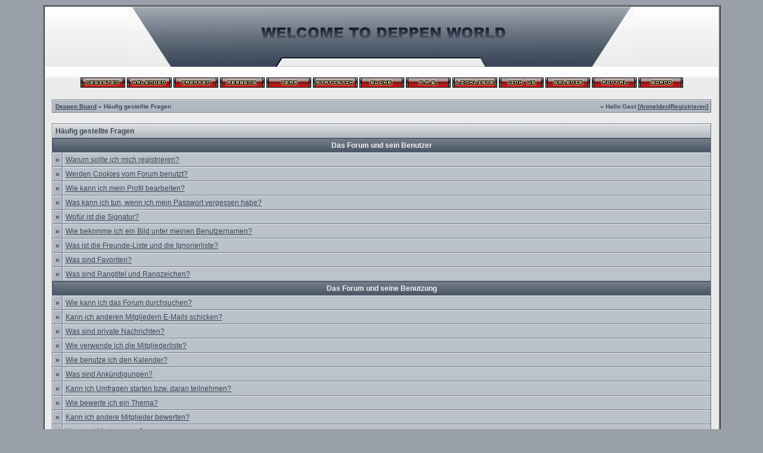

--- FILE ---
content_type: text/html; charset=windows-1252
request_url: https://deppenvomdorf.de/misc.php?action=faq&sid=1d7393676a1a74783155301062ab4648
body_size: 3918
content:
<?xml version="1.0" encoding="windows-1252"?>
<!DOCTYPE html PUBLIC "-//W3C//DTD XHTML 1.0 Transitional//EN" "http://www.w3.org/TR/xhtml1/DTD/xhtml1-transitional.dtd">
<html xmlns="http://www.w3.org/1999/xhtml" dir="ltr" lang="de" xml:lang="de">
<head>
<title>Deppen Board | H&auml;ufig gestellte Fragen</title>
<meta http-equiv="Content-Type" content="text/html; charset=windows-1252" />
<link rel="index" href="index.php?sid=7f7eefc87bf63ea05ab32e7788fd78a8" />
<link rel="help" href="misc.php?action=faq&amp;sid=7f7eefc87bf63ea05ab32e7788fd78a8" />
<link rel="search" href="search.php?sid=7f7eefc87bf63ea05ab32e7788fd78a8" />
<link rel="up" href="javascript:self.scrollTo(0,0);" />
<link rel="copyright" href="http://deppenvomdorf.de" />
<style type="text/css">
 <!--
body {
 color: #3B4858;
 background-color: #9AA0A9;
 font-family: Verdana,Tahoma,Helvetica;
 background-image: url(images/compact/bg.gif);
}

body a:link, body a:visited, body a:active {
 color: #3B4858;
 text-decoration: none;
 
}
body a:hover {
 color: #3B4858;
 text-decoration: underline;
 
}


.logobackground {
 background-image: url(images/compact/back.gif); 
}



.mainpage {
 background-color: #EBEBEB;
}



.tableoutborder {
 background-color: #697684;
}



.tableinborder {
 background-color: #697684;
}

.threadline {
 color: #697684;
 background-color: #697684;
 height: 1px;
 border: 0;
}


.tabletitle {
 color: #F2F3F3;
 background-color: #697684;
 background-image: url(images/compact/cellpic.gif);
border-left: 1px  #3A4859 solid;
border-top: 1px  #3A4859 solid;
}


.tabletitle_fc {
 color: #F2F3F3;
}


.inposttable {
 background-color: #EBEBEB;
 border-left: 1px  #EFEFEF solid;
border-top: 1px  #EFEFEF solid;
}

.tabletitle a:link, .tabletitle a:visited, .tabletitle a:active { 
 color: #F2F3F3;
 text-decoration: none;
 
}
.tabletitle a:hover { 
 color: #F2F3F3;
 text-decoration: underline;
 
}

.smallfont {
 font-size: 10px;
 font-family: Verdana,Arial,Tahoma,Helvetica;
 
 
}

.normalfont {
 font-size: 12px;
 font-family: Verdana,Trebuchet MS, Arial,Tahoma,Helvetica;
 
 
}

.tablecat {
 color: #3B4858;
 background-color: #CCD0D4;
 background-image: url(images/compact/catpic.gif);
border-left: 1px  #ffffff solid;
border-top: 1px  #ffffff solid;
}


.tablecat_fc {
 color: #3B4858;
}


.tablecat a:link, .tablecat a:visited, .tablecat a:active {
 color: #3B4858;
 text-decoration: none;
 
}
.tablecat a:hover { 
 color: #3B4858;
 text-decoration: underline;
 
}

.tableb {
 color: #3B4858;
 background-color: #BBC2CB;
 border-left: 1px  #EFEFEF solid;
border-top: 1px  #EFEFEF solid;
}


.tableb_fc {
 color: #3B4858;
}


.tableb a:link, .tableb a:visited, .tableb a:active { 
 color: #3B4858;
 text-decoration: underline;
 
}
.tableb a:hover { 
 color: #3B4858;
 text-decoration: none;
 
}

.tablea {
 color: #3B4858;
 background-color: #B1B8C1;
 border-left: 1px  #EFEFEF solid;
border-top: 1px  #EFEFEF solid;
}


.tablea_fc {
 color: #3B4858;
}


.tablea a:link, .tablea a:visited, .tablea a:active {
 color: #3B4858;
 text-decoration: underline;
 
}
.tablea a:hover { 
 color: #3B4858;
 text-decoration: none;
 
}

.prefix {
 color: #3B4858;
 
 
 font-weight: bold;
}

.time {
 color: #666686;
 
 
 
}

.highlight {
 color: red;
 font-weight: bold;
 
 
}

select {
 font-size: 11px;
 font-family: Verdana,Tahoma,Helvetica;
 color: #3B4858;
 background-color: #EBEBEB;
 
}

textarea {
 font-size: 11px;
 font-family: Verdana,Tahoma,Helvetica;
 color: #3B4858;
 background-color: #EBEBEB;
 background-image: url("images/compact/input.gif"); 
background-repeat: no-repeat;
background-attachment: fixed;
border-color: #DEDEDE;  
border-colordark: #CDC9C9;  
border-colorlight: #CCCCCC;
}

.input {
 font-size: 11px;
 font-family: Verdana,Tahoma,Helvetica;
 color: #3B4858;
 background-color: #EBEBEB;
 background-image: url("images/compact/input.gif"); 
background-repeat: no-repeat;
background-attachment: fixed;
border : 1px solid #515761;
text-indent : 2px;
}

.publicevent {
 color: red;
 
}

.privateevent {
 color: blue;
 
}

.hoverMenu {
 display: none;
 position: absolute;
 z-index: 10;
 padding: 5px;
 border: 1px solid #697684;
 color: #3B4858;
 background-color: #B1B8C1;
}
.hoverMenu ul {
 list-style-type: none;
 margin: 0;
 padding: 0;
 
}
.hoverMenu ul li {
 text-align: left;
 padding: 0;
}

form {
 padding:0px;
 margin:0px;
}

pre {
 padding:0px;
 margin:0px;
}

.home_on {
 color: #1EB709;
}

.home_off {
 color: #CC040D;
}

.untenmitte {
background-image: url(images/compact/untenmitte.gif);
}

-->
</style>
<script type="text/javascript" src="js/prototype.js"></script>
<script type="text/javascript" src="js/scriptaculous.js"></script>

<style type="text/css">
 				<!--
				#dpr{
					padding: 3px;
					text-align: center;
					height: 70px;
					
				}
				.dpr_line {
					padding: 3px;
				}
				
				#dpr_dj_smilie{
					border-style:none;
					padding-right: 4px;
				}
				
				#dpr_titel{
					font-size: bigger;
					font-weight: bolder;
					min-height: 25px;
					height: 25px;
					line-height: 25px;
					text-align:center;
					vertical-align:middle;
				}
				
				#dpr_dj{
					font-weight: bolder;
					font-size: 18px;
				}
				
				.dpr_link{
					text-decoration: none!important;					
				}
				
				#dpr_dj_line{
					
					height: 44px;
					
				}
				
				.dpr_smilies{
					width:0px;
					height:0px;
				}
				#dpr_info{
					background: url(images/dpr/info.png) center no-repeat;
					width:25px;
					height:25px;
					cursor:pointer;
				}
				
				#dpr_info_close{
					background: url(images/dpr/cancel.png) center no-repeat;
					width:25px;
					height:25px;
					cursor:pointer;
				}
				
				#dpr_info_close_td{
					min-width:30px;
					width:30px;
				}
				
				#dpr_streams{
					padding: 3px;
					text-align: center;
					height: 110px;
										
				}
				
				.dpr_stream_titel{
					padding: 4px;
					text-align:left;
					min-width: 90px;
					width: 90px;
				}
				
				.dpr_stream_img{
					width:24px;
					height:24px;
					vertical-align: middle;
					padding: 2px 2px;
				}
				
				.dpr_stream_img_on{
					cursor:pointer;
				}
				
				.dpr_stream_img_off{
					opacity: 0.5;
					filter:alpha(opacity=50);
				}
				
				.dpr_stream_span{
					color: #009900;
					padding: 2px;
				}
				
				.dpr_stream_span_off{
					color: #FF0066!important;
				}
				
				.dpr_button_off{
					cursor:wait!important;
				}
				
				.dpr_stream_td{
					text-align:left;
				}
				
				#lidcop{
					text-align:right!important;
					font-size:xx-small;
				}
				-->
				</style>
<script type="text/javascript">
<!--
  function openTeamSpeak() {
	nw = 450;
	nh = 650;
        var docurl = "teamspeak.php?sid=7f7eefc87bf63ea05ab32e7788fd78a8";
	var tsWnd = window.open(docurl,"teamspeak","width="+nw+",height="+nh+",left=0,top=0,resizable=yes,scrollbars=auto,status=no,toolbar=no");
	if ((document.window != null) && (!tsWnd.opener)) {
		tsWnd.opener = document.window;
	}
  }
//-->
</script>


</head>

<body>
 

<table style="width:90%" cellpadding="1" cellspacing="1" align="center" border="1" class="tableoutborder">
 <tr>
  <td class="mainpage" align="center">
   <table style="width:100%" border="0" cellspacing="0" cellpadding="0">
    <tr> 
     <td class="logobackground" align="center"><a href="index.php?sid=7f7eefc87bf63ea05ab32e7788fd78a8"><img src="images/compact/logo.gif" border="0" alt="Deppen Board" title="Deppen Board" /></a><br /><br /></td>
    </tr>
    <tr>
     <td align="center">

<span class="smallfont"><a href="register.php?sid=7f7eefc87bf63ea05ab32e7788fd78a8"><img src="images/top_register.gif" border="0" alt="Registrierung" title="Registrierung" /></a>
     <a href="calendar.php?sid=7f7eefc87bf63ea05ab32e7788fd78a8"><img src="images/top_calendar.gif" border="0" alt="Kalender" title="Kalender" /></a>
<a href="jgs_treffen.php?sid=7f7eefc87bf63ea05ab32e7788fd78a8"><img src="images/top_treffen.gif" border="0" alt="Treffen" title="Treffen" /></a>
<a href="memberslist.php?sid=7f7eefc87bf63ea05ab32e7788fd78a8"><img src="images/top_members.gif" border="0" alt="Mitgliederliste" title="Mitgliederliste" /></a>
     <a href="team.php?sid=7f7eefc87bf63ea05ab32e7788fd78a8"><img src="images/top_team.gif" border="0" alt="Teammitglieder" title="Teammitglieder" /></a>

<a href="jgs_portal_statistik.php?sid=7f7eefc87bf63ea05ab32e7788fd78a8"><img src="images/top_statistik.gif" border="0" alt=".: Statistik :." title=".: Statistik :." /></a>


     <a href="search.php?sid=7f7eefc87bf63ea05ab32e7788fd78a8"><img src="images/top_search.gif" border="0" alt="Suche" title="Suche" /></a>
     <a href="misc.php?action=faq&amp;sid=7f7eefc87bf63ea05ab32e7788fd78a8"><img src="images/top_faq.gif" border="0" alt="H&auml;ufig gestellte Fragen" title="H&auml;ufig gestellte Fragen" /></a>
     
     
<a href="jgs_portal_links.php?sid=7f7eefc87bf63ea05ab32e7788fd78a8"><img src="images/top_linkliste.gif" border="0" alt="Links" title="Links" /></a>
<a href="linkus.php?sid=7f7eefc87bf63ea05ab32e7788fd78a8"><img src="images/top_linkus.gif" border="0" alt="Link Us" title="Link Us" /></a>

<a href="jgs_galerie.php?sid=7f7eefc87bf63ea05ab32e7788fd78a8"><img src="images/top_gallery.gif" border="0" alt="Galerie" title="Galerie" /></a>

<a href="jgs_portal.php?sid=7f7eefc87bf63ea05ab32e7788fd78a8"><img src="images/top_portal.gif" border="0" alt="Portal" /></a>
     <a href="index.php?sid=7f7eefc87bf63ea05ab32e7788fd78a8"><img src="images/top_start.gif" border="0" alt="Zur Startseite" title="Zur Startseite" /></a></span></td>
    </tr>     
   </table><br />


<table cellpadding="4" cellspacing="1" border="0" style="width:98%" class="tableinborder">
 <tr>
  <td class="tablea"><table cellpadding="0" cellspacing="0" border="0" style="width:100%">
   <tr class="tablea_fc">
    <td align="left"><span class="smallfont"><b><a href="index.php?sid=7f7eefc87bf63ea05ab32e7788fd78a8">Deppen Board</a> &raquo; H&auml;ufig gestellte Fragen</b></span></td>
    <td align="right"><span class="smallfont"><b>&raquo; Hallo Gast [<a href="login.php?sid=7f7eefc87bf63ea05ab32e7788fd78a8">Anmelden</a>|<a href="register.php?sid=7f7eefc87bf63ea05ab32e7788fd78a8">Registrieren</a>]</b></span></td>
   </tr>
  </table></td>
 </tr>
</table><br />
<table cellpadding="4" cellspacing="1" border="0" style="width:98%" class="tableinborder">
 <tr align="left">
  <td class="tablecat" colspan="2"><span class="normalfont"><b>H&auml;ufig gestellte Fragen</b></span></td>
 </tr>
 <tr>
  <td class="tabletitle" colspan="2" align="center"><span class="normalfont"><b><a href="misc.php?action=faq1&amp;sid=7f7eefc87bf63ea05ab32e7788fd78a8">Das Forum und sein Benutzer</a></b></span></td>
 </tr>
 <tr align="left">
  <td class="tablea"><span class="normalfont"><b>&raquo;</b></span></td>
  <td class="tableb" style="width:100%"><span class="normalfont"><a href="misc.php?action=faq1&amp;sid=7f7eefc87bf63ea05ab32e7788fd78a8#1">Warum sollte ich mich registrieren?</a></span></td>
 </tr>
 <tr align="left">
  <td class="tablea"><span class="normalfont"><b>&raquo;</b></span></td>
  <td class="tableb" style="width:100%"><span class="normalfont"><a href="misc.php?action=faq1&amp;sid=7f7eefc87bf63ea05ab32e7788fd78a8#2">Werden Cookies vom Forum benutzt?</a></span></td>
 </tr>
 <tr align="left">
  <td class="tablea"><span class="normalfont"><b>&raquo;</b></span></td>
  <td class="tableb" style="width:100%"><span class="normalfont"><a href="misc.php?action=faq1&amp;sid=7f7eefc87bf63ea05ab32e7788fd78a8#3">Wie kann ich mein Profil bearbeiten?</a></span></td>
 </tr>
 <tr align="left">
  <td class="tablea"><span class="normalfont"><b>&raquo;</b></span></td>
  <td class="tableb" style="width:100%"><span class="normalfont"><a href="misc.php?action=faq1&amp;sid=7f7eefc87bf63ea05ab32e7788fd78a8#4">Was kann ich tun, wenn ich mein Passwort vergessen habe?</a></span></td>
 </tr>
 <tr align="left">
  <td class="tablea"><span class="normalfont"><b>&raquo;</b></span></td>
  <td class="tableb" style="width:100%"><span class="normalfont"><a href="misc.php?action=faq1&amp;sid=7f7eefc87bf63ea05ab32e7788fd78a8#5">Wof&uuml;r ist die Signatur?</a></span></td>
 </tr>
 <tr align="left">
  <td class="tablea"><span class="normalfont"><b>&raquo;</b></span></td>
  <td class="tableb" style="width:100%"><span class="normalfont"><a href="misc.php?action=faq1&amp;sid=7f7eefc87bf63ea05ab32e7788fd78a8#6">Wie bekomme ich ein Bild unter meinen Benutzernamen?</a></span></td>
 </tr>
 <tr align="left">
  <td class="tablea"><span class="normalfont"><b>&raquo;</b></span></td>
  <td class="tableb" style="width:100%"><span class="normalfont"><a href="misc.php?action=faq1&amp;sid=7f7eefc87bf63ea05ab32e7788fd78a8#7">Was ist die Freunde-Liste und die Ignorierliste?</a></span></td>
 </tr>
  <tr align="left">
  <td class="tablea"><span class="normalfont"><b>&raquo;</b></span></td>
  <td class="tableb" style="width:100%"><span class="normalfont"><a href="misc.php?action=faq1&amp;sid=7f7eefc87bf63ea05ab32e7788fd78a8#8">Was sind Favoriten?</a></span></td>
 </tr>
 <tr align="left">
  <td class="tablea"><span class="normalfont"><b>&raquo;</b></span></td>
  <td class="tableb" style="width:100%"><span class="normalfont"><a href="misc.php?action=faq1&amp;sid=7f7eefc87bf63ea05ab32e7788fd78a8#9">Was sind Rangtitel und Rangzeichen?</a></span></td>
 </tr>
 <tr>
  <td class="tabletitle" colspan="2" align="center"><span class="normalfont"><b><a href="misc.php?action=faq2&amp;sid=7f7eefc87bf63ea05ab32e7788fd78a8">Das Forum und seine Benutzung</a></b></span></td>
 </tr>
 <tr align="left">
  <td class="tablea"><span class="normalfont"><b>&raquo;</b></span></td>
  <td class="tableb" style="width:100%"><span class="normalfont"><a href="misc.php?action=faq2&amp;sid=7f7eefc87bf63ea05ab32e7788fd78a8#1">Wie kann ich das Forum durchsuchen?</a></span></td>
 </tr>
 <tr align="left">
  <td class="tablea"><span class="normalfont"><b>&raquo;</b></span></td>
  <td class="tableb" style="width:100%"><span class="normalfont"><a href="misc.php?action=faq2&amp;sid=7f7eefc87bf63ea05ab32e7788fd78a8#2">Kann ich anderen Mitgliedern E-Mails schicken?</a></span></td>
 </tr>
 <tr align="left">
  <td class="tablea"><span class="normalfont"><b>&raquo;</b></span></td>
  <td class="tableb" style="width:100%"><span class="normalfont"><a href="misc.php?action=faq2&amp;sid=7f7eefc87bf63ea05ab32e7788fd78a8#3">Was sind private Nachrichten?</a></span></td>
 </tr>
 <tr align="left">
  <td class="tablea"><span class="normalfont"><b>&raquo;</b></span></td>
  <td class="tableb" style="width:100%"><span class="normalfont"><a href="misc.php?action=faq2&amp;sid=7f7eefc87bf63ea05ab32e7788fd78a8#4">Wie verwende ich die Mitgliederliste?</a></span></td>
 </tr>
 <tr align="left">
  <td class="tablea"><span class="normalfont"><b>&raquo;</b></span></td>
  <td class="tableb" style="width:100%"><span class="normalfont"><a href="misc.php?action=faq2&amp;sid=7f7eefc87bf63ea05ab32e7788fd78a8#5">Wie benutze ich den Kalender?</a></span></td>
 </tr>
 <tr align="left">
  <td class="tablea"><span class="normalfont"><b>&raquo;</b></span></td>
  <td class="tableb" style="width:100%"><span class="normalfont"><a href="misc.php?action=faq2&amp;sid=7f7eefc87bf63ea05ab32e7788fd78a8#6">Was sind Ank&uuml;ndigungen?</a></span></td>
 </tr>
 <tr align="left">
  <td class="tablea"><span class="normalfont"><b>&raquo;</b></span></td>
  <td class="tableb" style="width:100%"><span class="normalfont"><a href="misc.php?action=faq2&amp;sid=7f7eefc87bf63ea05ab32e7788fd78a8#7">Kann ich Umfragen starten bzw. daran teilnehmen?</a></span></td>
 </tr>
 <tr align="left">
  <td class="tablea"><span class="normalfont"><b>&raquo;</b></span></td>
  <td class="tableb" style="width:100%"><span class="normalfont"><a href="misc.php?action=faq2&amp;sid=7f7eefc87bf63ea05ab32e7788fd78a8#8">Wie bewerte ich ein Thema?</a></span></td>
 </tr>
 <tr align="left">
  <td class="tablea"><span class="normalfont"><b>&raquo;</b></span></td>
  <td class="tableb" style="width:100%"><span class="normalfont"><a href="misc.php?action=faq2&amp;sid=7f7eefc87bf63ea05ab32e7788fd78a8#9">Kann ich andere Mitglieder bewerten?</a></span></td>
 </tr>
 <tr align="left">
  <td class="tablea"><span class="normalfont"><b>&raquo;</b></span></td>
  <td class="tableb" style="width:100%"><span class="normalfont"><a href="misc.php?action=faq2&amp;sid=7f7eefc87bf63ea05ab32e7788fd78a8#10">Was sind Moderatoren?</a></span></td>
 </tr>
 <tr align="left">
  <td class="tablea"><span class="normalfont"><b>&raquo;</b></span></td>
  <td class="tableb" style="width:100%"><span class="normalfont"><a href="misc.php?action=faq2&amp;sid=7f7eefc87bf63ea05ab32e7788fd78a8#11">Was sind Benutzerlevel?</a></span></td>
 </tr>
 <tr>
  <td class="tabletitle" colspan="2" align="center"><span class="normalfont"><b><a href="misc.php?action=faq3&amp;sid=7f7eefc87bf63ea05ab32e7788fd78a8">Beitr&auml;ge lesen und schreiben</a></b></span></td>
 </tr>
 <tr align="left">
  <td class="tablea"><span class="normalfont"><b>&raquo;</b></span></td>
  <td class="tableb" style="width:100%"><span class="normalfont"><a href="misc.php?action=faq3&amp;sid=7f7eefc87bf63ea05ab32e7788fd78a8#1">Gibt es bestimmte Textformatierungscodes, die ich in meinen Beitr&auml;gen benutzen kann?</a></span></td>
 </tr>
 <tr align="left">
  <td class="tablea"><span class="normalfont"><b>&raquo;</b></span></td>
  <td class="tableb" style="width:100%"><span class="normalfont"><a href="misc.php?action=faq3&amp;sid=7f7eefc87bf63ea05ab32e7788fd78a8#2">Was sind Smilies?</a></span></td>
 </tr>
 <tr align="left">
  <td class="tablea"><span class="normalfont"><b>&raquo;</b></span></td>
  <td class="tableb" style="width:100%"><span class="normalfont"><a href="misc.php?action=faq3&amp;sid=7f7eefc87bf63ea05ab32e7788fd78a8#3">BBCode Schnellauswahl und klickbare Smilies</a></span></td>
 </tr>
 <tr align="left">
  <td class="tablea"><span class="normalfont"><b>&raquo;</b></span></td>
  <td class="tableb" style="width:100%"><span class="normalfont"><a href="misc.php?action=faq3&amp;sid=7f7eefc87bf63ea05ab32e7788fd78a8#4">Was sind Dateianh&auml;nge?</a></span></td>
 </tr>
 <tr align="left">
  <td class="tablea"><span class="normalfont"><b>&raquo;</b></span></td>
  <td class="tableb" style="width:100%"><span class="normalfont"><a href="misc.php?action=faq3&amp;sid=7f7eefc87bf63ea05ab32e7788fd78a8#5">Was sind Beitrags-Symbole?</a></span></td>
 </tr>
 <tr align="left">
  <td class="tablea"><span class="normalfont"><b>&raquo;</b></span></td>
  <td class="tableb" style="width:100%"><span class="normalfont"><a href="misc.php?action=faq3&amp;sid=7f7eefc87bf63ea05ab32e7788fd78a8#6">Kann ich meine eigenen Beitr&auml;ge &auml;ndern?</a></span></td>
 </tr>
 <tr align="left">
  <td class="tablea"><span class="normalfont"><b>&raquo;</b></span></td>
  <td class="tableb" style="width:100%"><span class="normalfont"><a href="misc.php?action=faq3&amp;sid=7f7eefc87bf63ea05ab32e7788fd78a8#7">Warum werden in meinem Beitrag Worte zensiert?</a></span></td>
 </tr>
 <tr align="left">
  <td class="tablea"><span class="normalfont"><b>&raquo;</b></span></td>
  <td class="tableb" style="width:100%"><span class="normalfont"><a href="misc.php?action=faq3&amp;sid=7f7eefc87bf63ea05ab32e7788fd78a8#8">Was ist eine E-Mail-Benachrichtigung?</a></span></td>
 </tr>
 <tr align="left">
  <td class="tablea"><span class="normalfont"><b>&raquo;</b></span></td>
  <td class="tableb" style="width:100%"><span class="normalfont"><a href="misc.php?action=faq3&amp;sid=7f7eefc87bf63ea05ab32e7788fd78a8#9">Was sind Pr&auml;fixe?</a></span></td>
 </tr>
</table>
<span class="smallfont"><br /><b>Views heute:</b> 29.820 | <b>Views gestern:</b> 87.727 | <b>Views gesamt:</b> 89.213.482</span><br />

<p align="center" class="normalfont">

		
				<a href="misc.php?action=imprint&amp;sid=7f7eefc87bf63ea05ab32e7788fd78a8"><img src="images/top_impressum.gif" border="0" alt="Impressum" title="Impressum" /></a>
			
	

<a href="pranger.php?sid=7f7eefc87bf63ea05ab32e7788fd78a8"><img src="images/top_pranger.gif" border="0" alt="Pranger" title="Pranger" /></a>
 <a href="friedhof.php?sid=7f7eefc87bf63ea05ab32e7788fd78a8"><img src="images/top_friedhof.gif" border="0" alt="Der Friedhof" title="Der Friedhof" /></a>
<br>
<br>
</p>


<table cellpadding="4" cellspacing="1" border="0" class="tableinborder" align="center">
 <tr>
  <td class="tablea" align="center" ><span class="smallfont"><a href="http://www.woltlab.de" target="_blank" style="text-decoration: none">Forensoftware: <b>Burning Board 2.3.6</b>, entwickelt von <b>WoltLab GmbH</b></a></span><br />
<span class="smallfont"><b>Geblockte Angriffe:</b> 64.034 <b>| prof. Blocks:</b> 11.912 <b>| Spy-/Malware:</b> 2.514<br />CT Security System 3.0.7: © 2006 <a href="http://www.radiosunlight.de" target="_blank">Frank John</a> &amp; <a href="http://www.cback.de" target="_blank">cback.de</a></span>
</td>
 </tr>
</table><br />
</td>
</tr>
</table>
<script type="text/javascript">
<!--
var farbtiefe=window.screen.colorDepth;
var aufloesung=window.screen.width+"x"+window.screen.height;
document.write("<img src='jgs_portal_log_bildschirm.php?farbtiefe="+farbtiefe+"&amp;aufloesung="+aufloesung+"' border='0' width='1' height='1' alt='' />");
//-->
</script>

</body>
</html>